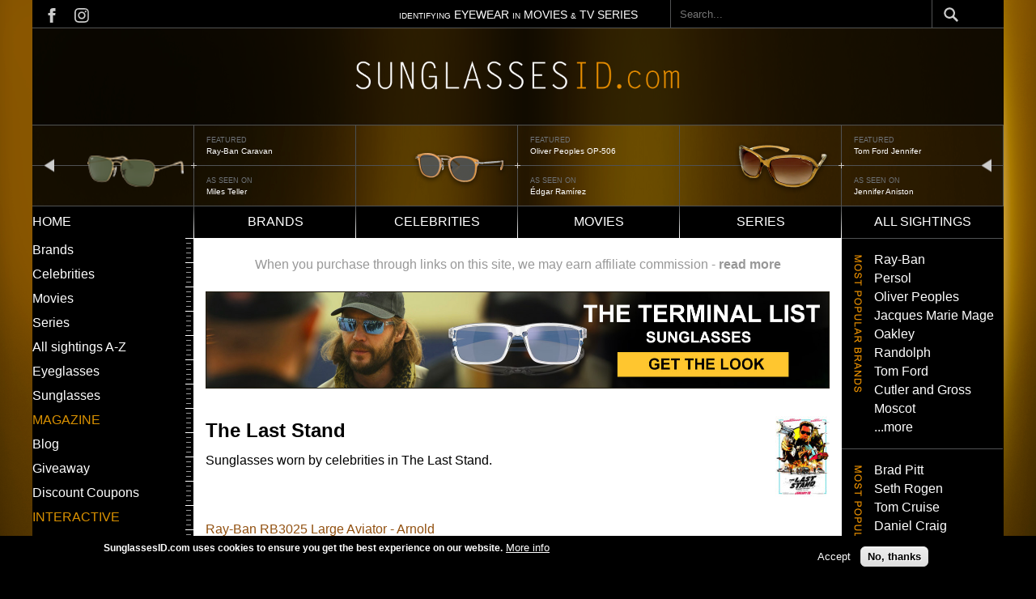

--- FILE ---
content_type: text/html; charset=UTF-8
request_url: https://www.sunglassesid.com/movies/last-stand
body_size: 8840
content:
<!DOCTYPE html>
<html lang="en" dir="ltr" prefix="content: http://purl.org/rss/1.0/modules/content/  dc: http://purl.org/dc/terms/  foaf: http://xmlns.com/foaf/0.1/  og: http://ogp.me/ns#  rdfs: http://www.w3.org/2000/01/rdf-schema#  schema: http://schema.org/  sioc: http://rdfs.org/sioc/ns#  sioct: http://rdfs.org/sioc/types#  skos: http://www.w3.org/2004/02/skos/core#  xsd: http://www.w3.org/2001/XMLSchema# ">
  <head>
    <meta charset="utf-8" />
<script async src="https://www.googletagmanager.com/gtag/js?id=G-0LE2RXLGWB"></script>
<script>window.dataLayer = window.dataLayer || [];function gtag(){dataLayer.push(arguments)};gtag("js", new Date());gtag("set", "developer_id.dMDhkMT", true);gtag("config", "G-0LE2RXLGWB", {"groups":"default","page_placeholder":"PLACEHOLDER_page_location","allow_ad_personalization_signals":false});</script>
<meta name="robots" content="max-image-preview:standard" />
<link rel="shortlink" href="https://www.sunglassesid.com/taxonomy/term/1794" />
<link rel="canonical" href="https://www.sunglassesid.com/movies/last-stand" />
<meta name="Generator" content="Drupal 10 (https://www.drupal.org)" />
<meta name="MobileOptimized" content="width" />
<meta name="HandheldFriendly" content="true" />
<meta name="viewport" content="width=device-width, initial-scale=1.0" />
<style>div#sliding-popup, div#sliding-popup .eu-cookie-withdraw-banner, .eu-cookie-withdraw-tab {background: #000000} div#sliding-popup.eu-cookie-withdraw-wrapper { background: transparent; } #sliding-popup h1, #sliding-popup h2, #sliding-popup h3, #sliding-popup p, #sliding-popup label, #sliding-popup div, .eu-cookie-compliance-more-button, .eu-cookie-compliance-secondary-button, .eu-cookie-withdraw-tab { color: #ffffff;} .eu-cookie-withdraw-tab { border-color: #ffffff;}</style>
<meta name="fo-verify" content="8ade70cd-fdc9-4656-93c9-07d51a54fdd8" />
<link rel="icon" href="/themes/custom/sunglassesid/favicon.ico" type="image/vnd.microsoft.icon" />

    <title>The Last Stand | Sunglasses ID</title>
    <link rel="stylesheet" media="all" href="/sites/default/files/css/css_e3LP64S7RROYSltFRJeb8rC86yT9s1RuTNkQ9LFaUbQ.css?delta=0&amp;language=en&amp;theme=sunglassesid&amp;include=eJxtjFEOwyAMQy_UjiOhFDwWLZCKQCduP9SvtdqPbfnJRvdB9c2YlndhKgEOf0of8aQubREa2puPbEEP1OG0IKgs1ksSMoNxdEl0o1snbI1LWndKsCvKxGUNWhpKuxID1fA6NzfAERvVeTSsIbuNDMv8H95koup-8nIwPuZOfWSNXfAFERJiXQ" />
<link rel="stylesheet" media="all" href="/themes/custom/sunglassesid/build/css/global.css?abljbasl=&amp;t5ol3x" />
<link rel="stylesheet" media="all" href="/sites/default/files/css/css_8v24FBld5jrVXoYgWIzsAYlYxE4Tax5BkSOlucrVt8Y.css?delta=2&amp;language=en&amp;theme=sunglassesid&amp;include=eJxtjFEOwyAMQy_UjiOhFDwWLZCKQCduP9SvtdqPbfnJRvdB9c2YlndhKgEOf0of8aQubREa2puPbEEP1OG0IKgs1ksSMoNxdEl0o1snbI1LWndKsCvKxGUNWhpKuxID1fA6NzfAERvVeTSsIbuNDMv8H95koup-8nIwPuZOfWSNXfAFERJiXQ" />

    
  </head>
  <body class="taxonomy-term-1794">
        <a href="#main-content" class="visually-hidden focusable">
      Skip to main content
    </a>
    
      <div class="dialog-off-canvas-main-canvas" data-off-canvas-main-canvas>
    


<main id="main" class="main">
  <div class="page-wrapper">
    <div class="visually-hidden">
      <a id="main-content" tabindex="-1"></a>
    </div>
              <header class="content-header clearfix">
        <div class="layout-wrapper">
          
            <div>
    <div id="block-sunglassesid-topmostbar">
  
    
        <div class="layout layout--onecol">
    <div  class="layout__region layout__region--content">
      <div>
  
    
      
            <div class="closure_block"><div class="block_top_bar">
<div class="social_links"><a class="social_links-fb" href="https://www.facebook.com/SunglassesID">&nbsp;</a>&nbsp;<a class="social_links-insta" href="https://www.instagram.com/sunglassesid/">&nbsp;</a></div>
<div class="top_bar_text"><span>IDENTIFYING</span> EYEWEAR <span>IN</span> MOVIES <span>&amp;</span> TV SERIES</div>
</div>
</div>
      
  </div>

    </div>
  </div>

  </div>
<div class="search-block-form" data-drupal-selector="search-block-form" id="block-sunglassesid-searchform" role="search">
  
    
      <form action="/search/node" method="get" id="search-block-form" accept-charset="UTF-8">
  <div class="js-form-item form-item js-form-type-search form-item-keys js-form-item-keys form-no-label">
      <label for="edit-keys" class="visually-hidden">Search</label>
        <input title="Enter the terms you wish to search for." placeholder="Search..." data-drupal-selector="edit-keys" type="search" id="edit-keys" name="keys" value="" size="15" maxlength="128" class="form-search" />

        </div>
<div data-drupal-selector="edit-actions" class="form-actions js-form-wrapper form-wrapper" id="edit-actions"><input data-drupal-selector="edit-submit" type="submit" id="edit-submit" value="Search" class="button js-form-submit form-submit" />
</div>

</form>

  </div>

  </div>

        </div>
      </header>
    
              <nav class="primary-menu">
          <div>
    <div id="block-sunglassesid-logo">
  
    
  <span class="hamburger-menu"></span>
        <div class="layout layout--onecol">
    <div  class="layout__region layout__region--content">
      <div>
  
    
      
            <div class="closure_block"><p><a href="/"><img src="/sites/default/files/images/logo-sunglassesid.png" alt="Home" width="1200" height="107" loading="lazy"></a></p>
</div>
      
  </div>

    </div>
  </div>

  </div>
<div class="views-element-container" id="block-sunglassesid-views-block-header-banner-block-1">
  
    
      <div><div class="js-view-dom-id-b1ca1c5f6e79ddf53df06fe6fe7dfdad85d21d3e7c65e70c4ff8a3805fb1ef95">
  
  
  

  
  
  

  <div data-settings="{&quot;grouping&quot;:{},&quot;row_class&quot;:&quot;sunglass-id-header&quot;,&quot;default_row_class&quot;:true,&quot;uses_fields&quot;:false,&quot;items&quot;:3,&quot;gutter&quot;:0,&quot;nav&quot;:false,&quot;navPosition&quot;:&quot;top&quot;,&quot;navAsThumbnails&quot;:false,&quot;autoplay&quot;:true,&quot;autoplayButtonOutput&quot;:false,&quot;autoplayTextStart&quot;:&quot;start&quot;,&quot;autoplayTextStop&quot;:&quot;stop&quot;,&quot;autoplayHoverPause&quot;:true,&quot;autoplayPosition&quot;:&quot;top&quot;,&quot;controls&quot;:true,&quot;controlsPosition&quot;:&quot;bottom&quot;,&quot;controlsTextPrev&quot;:&quot;prev&quot;,&quot;controlsTextNext&quot;:&quot;next&quot;,&quot;slideBy&quot;:&quot;1&quot;,&quot;arrowKeys&quot;:true,&quot;mouseDrag&quot;:false,&quot;loop&quot;:true,&quot;center&quot;:false,&quot;speed&quot;:300,&quot;advancedMode&quot;:false,&quot;configJson&quot;:&quot;[]&quot;,&quot;mode&quot;:&quot;carousel&quot;,&quot;dimensionMobile&quot;:&quot;&quot;,&quot;itemsMobile&quot;:&quot;&quot;,&quot;dimensionDesktop&quot;:&quot;&quot;,&quot;itemsDesktop&quot;:&quot;&quot;,&quot;autoplayText&quot;:{&quot;0&quot;:&quot;start&quot;,&quot;1&quot;:&quot;stop&quot;},&quot;controlsText&quot;:{&quot;0&quot;:&quot;prev&quot;,&quot;1&quot;:&quot;next&quot;}}" class="tiny-slider-wrapper tiny-slider">
  
      <div class="sunglass-id-header"><div class="views-field views-field-field-carousel-image"><div class="field-content">  <a href="/sightings/ray-ban-rb3136-caravan-miles-teller-top-gun-maverick" hreflang="und"><img loading="lazy" src="/sites/default/files/sighting/carousel/ray-ban-caravantop-gun-feat_0.png" width="100" height="82" alt="Ray-Ban Caravan" title="Ray-Ban Caravan" typeof="foaf:Image" />
</a>
</div></div><div class="views-field views-field-field-carousel-image-1"><span class="views-label views-label-field-carousel-image-1"> featured</span><div class="field-content"><a href="/sightings/ray-ban-rb3136-caravan-miles-teller-top-gun-maverick">Ray-Ban Caravan</a></div></div><div class="views-field views-field-field-reference-celebrity"><span class="views-label views-label-field-reference-celebrity">As seen on</span><div class="field-content"><a href="/celebrities/miles-teller" hreflang="en">Miles Teller</a></div></div></div>
      <div class="sunglass-id-header"><div class="views-field views-field-field-carousel-image"><div class="field-content">  <a href="/sightings/oliver-peoples-op-506-%C3%A9dgar-ram%C3%ADrez-florida-man" hreflang="und"><img loading="lazy" src="/sites/default/files/sighting/carousel/slider-Oliver-Peoples-OP-506-Edgar-Ramirez-Florida-Man-_0.png" width="240" height="176" alt="Oliver Peoples OP-506" title="Oliver Peoples OP-506" typeof="foaf:Image" />
</a>
</div></div><div class="views-field views-field-field-carousel-image-1"><span class="views-label views-label-field-carousel-image-1"> featured</span><div class="field-content"><a href="/sightings/oliver-peoples-op-506-%C3%A9dgar-ram%C3%ADrez-florida-man">Oliver Peoples OP-506</a></div></div><div class="views-field views-field-field-reference-celebrity"><span class="views-label views-label-field-reference-celebrity">As seen on</span><div class="field-content"><a href="/celebrities/%C3%A9dgar-ram%C3%ADrez" hreflang="en">Édgar Ramírez</a></div></div></div>
      <div class="sunglass-id-header"><div class="views-field views-field-field-carousel-image"><div class="field-content">  <a href="/sightings/tom-ford-jennifer-jennifer-aniston-bounty-hunter" hreflang="und"><img loading="lazy" src="/sites/default/files/sighting/carousel/slider-Tom-Ford-Jennifer-Jennifer-Aniston_0.png" width="240" height="176" alt="Tom Ford Jennifer" title="Tom Ford Jennifer" typeof="foaf:Image" />
</a>
</div></div><div class="views-field views-field-field-carousel-image-1"><span class="views-label views-label-field-carousel-image-1"> featured</span><div class="field-content"><a href="/sightings/tom-ford-jennifer-jennifer-aniston-bounty-hunter">Tom Ford Jennifer</a></div></div><div class="views-field views-field-field-reference-celebrity"><span class="views-label views-label-field-reference-celebrity">As seen on</span><div class="field-content"><a href="/celebrities/jennifer-aniston" hreflang="en">Jennifer Aniston</a></div></div></div>
      <div class="sunglass-id-header"><div class="views-field views-field-field-carousel-image"><div class="field-content">  <a href="/sightings/oliver-peoples-523-brad-pitt-fight-club" hreflang="und"><img loading="lazy" src="/sites/default/files/sighting/carousel/slider-Oliver-Peoples-523-Brad-Pitt-Fight-Club_0.png" width="240" height="176" alt="Oliver Peoples 523" title="Oliver Peoples 523" typeof="foaf:Image" />
</a>
</div></div><div class="views-field views-field-field-carousel-image-1"><span class="views-label views-label-field-carousel-image-1"> featured</span><div class="field-content"><a href="/sightings/oliver-peoples-523-brad-pitt-fight-club">Oliver Peoples 523</a></div></div><div class="views-field views-field-field-reference-celebrity"><span class="views-label views-label-field-reference-celebrity">As seen on</span><div class="field-content"><a href="/celebrities/brad-pitt" hreflang="en">Brad Pitt</a></div></div></div>
      <div class="sunglass-id-header"><div class="views-field views-field-field-carousel-image"><div class="field-content">  <a href="/ray-ban-rb2205-bill-jon-gries-white-lotus-season-3" hreflang="en"><img loading="lazy" src="/sites/default/files/sighting/carousel/slider-Ray-Ban-Jon-Gries-White-Lotus.png" width="240" height="176" alt="Ray-Ban RB2205 Bill" title="Ray-Ban RB2205 Bill" typeof="foaf:Image" />
</a>
</div></div><div class="views-field views-field-field-carousel-image-1"><span class="views-label views-label-field-carousel-image-1"> featured</span><div class="field-content"><a href="/ray-ban-rb2205-bill-jon-gries-white-lotus-season-3">Ray-Ban RB2205 Bill</a></div></div><div class="views-field views-field-field-reference-celebrity"><span class="views-label views-label-field-reference-celebrity">As seen on</span><div class="field-content"><a href="/celebrities/jon-gries" hreflang="en">Jon Gries</a></div></div></div>
      <div class="sunglass-id-header"><div class="views-field views-field-field-carousel-image"><div class="field-content">  <a href="/sightings/blublocker-demi-tortoise-nylon-zach-galifianakis-hangover" hreflang="und"><img loading="lazy" src="/sites/default/files/sighting/carousel/slider-BluBlocker-Demi-Tortoise-Nylon-Zach-Galifianakis-The-Hangover_0.png" width="240" height="176" alt="Blublocker" title="Zach Galifianakis" typeof="foaf:Image" />
</a>
</div></div><div class="views-field views-field-field-carousel-image-1"><span class="views-label views-label-field-carousel-image-1"> featured</span><div class="field-content"><a href="/sightings/blublocker-demi-tortoise-nylon-zach-galifianakis-hangover">Zach Galifianakis</a></div></div><div class="views-field views-field-field-reference-celebrity"><span class="views-label views-label-field-reference-celebrity">As seen on</span><div class="field-content"><a href="/celebrities/zach-galifianakis" hreflang="en">Zach Galifianakis</a></div></div></div>
      <div class="sunglass-id-header"><div class="views-field views-field-field-carousel-image"><div class="field-content">  <a href="/sightings/oliver-peoples-cary-grant-sun-julia-roberts-ticket-paradise" hreflang="und"><img loading="lazy" src="/sites/default/files/sighting/carousel/slider-Oliver-Peoples-Cary-Grant-Sun-Julia-Roberts-Ticket-To-Paradise_0.png" width="240" height="176" alt="Oliver Peoples Cary Grant" title="Oliver Peoples Cary Grant" typeof="foaf:Image" />
</a>
</div></div><div class="views-field views-field-field-carousel-image-1"><span class="views-label views-label-field-carousel-image-1"> featured</span><div class="field-content"><a href="/sightings/oliver-peoples-cary-grant-sun-julia-roberts-ticket-paradise">Oliver Peoples Cary Grant</a></div></div><div class="views-field views-field-field-reference-celebrity"><span class="views-label views-label-field-reference-celebrity">As seen on</span><div class="field-content"><a href="/celebrities/julia-roberts" hreflang="en">Julia Roberts</a></div></div></div>
      <div class="sunglass-id-header"><div class="views-field views-field-field-carousel-image"><div class="field-content">  <a href="/sightings/aoolia-hilary-cynthia-erivo-wicked" hreflang="und"><img loading="lazy" src="/sites/default/files/sighting/carousel/slider-Aoolia-Wicked.png" width="240" height="176" alt="Aoolia Hilary" title="Aoolia Hilary" typeof="foaf:Image" />
</a>
</div></div><div class="views-field views-field-field-carousel-image-1"><span class="views-label views-label-field-carousel-image-1"> featured</span><div class="field-content"><a href="/sightings/aoolia-hilary-cynthia-erivo-wicked">Aoolia Hilary</a></div></div><div class="views-field views-field-field-reference-celebrity"><span class="views-label views-label-field-reference-celebrity">As seen on</span><div class="field-content"><a href="/celebrities/cynthia-erivo" hreflang="en">Cynthia Erivo</a></div></div></div>
  
</div>

    

  
  

  
  
</div>
</div>

  </div>
<div class="views-element-container" id="block-sunglassesid-views-block-header-banner-2-slides-block-1">
  
    
      <div><div class="header-banner-mobile js-view-dom-id-16790693b857ff9e08257d8d9dda144ab885f2d14743caa89b48497b92a8a87d">
  
  
  

  
  
  

  <div data-settings="{&quot;grouping&quot;:{},&quot;row_class&quot;:&quot;sunglass-id-header&quot;,&quot;default_row_class&quot;:true,&quot;uses_fields&quot;:false,&quot;items&quot;:2,&quot;gutter&quot;:0,&quot;nav&quot;:false,&quot;navPosition&quot;:&quot;bottom&quot;,&quot;navAsThumbnails&quot;:false,&quot;autoplay&quot;:true,&quot;autoplayButtonOutput&quot;:false,&quot;autoplayTextStart&quot;:&quot;start&quot;,&quot;autoplayTextStop&quot;:&quot;stop&quot;,&quot;autoplayHoverPause&quot;:true,&quot;autoplayPosition&quot;:&quot;top&quot;,&quot;controls&quot;:true,&quot;controlsPosition&quot;:&quot;bottom&quot;,&quot;controlsTextPrev&quot;:&quot;prev&quot;,&quot;controlsTextNext&quot;:&quot;next&quot;,&quot;slideBy&quot;:&quot;1&quot;,&quot;arrowKeys&quot;:true,&quot;mouseDrag&quot;:false,&quot;loop&quot;:true,&quot;center&quot;:false,&quot;speed&quot;:300,&quot;advancedMode&quot;:false,&quot;configJson&quot;:&quot;[]&quot;,&quot;mode&quot;:&quot;carousel&quot;,&quot;dimensionMobile&quot;:&quot;&quot;,&quot;itemsMobile&quot;:&quot;&quot;,&quot;dimensionDesktop&quot;:&quot;&quot;,&quot;itemsDesktop&quot;:&quot;&quot;,&quot;autoplayText&quot;:{&quot;0&quot;:&quot;start&quot;,&quot;1&quot;:&quot;stop&quot;},&quot;controlsText&quot;:{&quot;0&quot;:&quot;prev&quot;,&quot;1&quot;:&quot;next&quot;}}" class="tiny-slider-wrapper tiny-slider">
  
      <div class="sunglass-id-header"><div class="views-field views-field-field-carousel-image"><div class="field-content">  <a href="/sightings/ray-ban-rb3136-caravan-miles-teller-top-gun-maverick" hreflang="und"><img loading="lazy" src="/sites/default/files/sighting/carousel/ray-ban-caravantop-gun-feat_0.png" width="100" height="82" alt="Ray-Ban Caravan" title="Ray-Ban Caravan" typeof="foaf:Image" />
</a>
</div></div><div class="views-field views-field-field-carousel-image-1"><span class="views-label views-label-field-carousel-image-1">Featured watch: </span><div class="field-content"><a href="/sightings/ray-ban-rb3136-caravan-miles-teller-top-gun-maverick">Ray-Ban Caravan</a></div></div><div class="views-field views-field-field-reference-celebrity"><span class="views-label views-label-field-reference-celebrity">As seen on</span><div class="field-content"><a href="/celebrities/miles-teller" hreflang="en">Miles Teller</a></div></div></div>
      <div class="sunglass-id-header"><div class="views-field views-field-field-carousel-image"><div class="field-content">  <a href="/sightings/oliver-peoples-op-506-%C3%A9dgar-ram%C3%ADrez-florida-man" hreflang="und"><img loading="lazy" src="/sites/default/files/sighting/carousel/slider-Oliver-Peoples-OP-506-Edgar-Ramirez-Florida-Man-_0.png" width="240" height="176" alt="Oliver Peoples OP-506" title="Oliver Peoples OP-506" typeof="foaf:Image" />
</a>
</div></div><div class="views-field views-field-field-carousel-image-1"><span class="views-label views-label-field-carousel-image-1">Featured watch: </span><div class="field-content"><a href="/sightings/oliver-peoples-op-506-%C3%A9dgar-ram%C3%ADrez-florida-man">Oliver Peoples OP-506</a></div></div><div class="views-field views-field-field-reference-celebrity"><span class="views-label views-label-field-reference-celebrity">As seen on</span><div class="field-content"><a href="/celebrities/%C3%A9dgar-ram%C3%ADrez" hreflang="en">Édgar Ramírez</a></div></div></div>
      <div class="sunglass-id-header"><div class="views-field views-field-field-carousel-image"><div class="field-content">  <a href="/sightings/tom-ford-jennifer-jennifer-aniston-bounty-hunter" hreflang="und"><img loading="lazy" src="/sites/default/files/sighting/carousel/slider-Tom-Ford-Jennifer-Jennifer-Aniston_0.png" width="240" height="176" alt="Tom Ford Jennifer" title="Tom Ford Jennifer" typeof="foaf:Image" />
</a>
</div></div><div class="views-field views-field-field-carousel-image-1"><span class="views-label views-label-field-carousel-image-1">Featured watch: </span><div class="field-content"><a href="/sightings/tom-ford-jennifer-jennifer-aniston-bounty-hunter">Tom Ford Jennifer</a></div></div><div class="views-field views-field-field-reference-celebrity"><span class="views-label views-label-field-reference-celebrity">As seen on</span><div class="field-content"><a href="/celebrities/jennifer-aniston" hreflang="en">Jennifer Aniston</a></div></div></div>
      <div class="sunglass-id-header"><div class="views-field views-field-field-carousel-image"><div class="field-content">  <a href="/sightings/oliver-peoples-523-brad-pitt-fight-club" hreflang="und"><img loading="lazy" src="/sites/default/files/sighting/carousel/slider-Oliver-Peoples-523-Brad-Pitt-Fight-Club_0.png" width="240" height="176" alt="Oliver Peoples 523" title="Oliver Peoples 523" typeof="foaf:Image" />
</a>
</div></div><div class="views-field views-field-field-carousel-image-1"><span class="views-label views-label-field-carousel-image-1">Featured watch: </span><div class="field-content"><a href="/sightings/oliver-peoples-523-brad-pitt-fight-club">Oliver Peoples 523</a></div></div><div class="views-field views-field-field-reference-celebrity"><span class="views-label views-label-field-reference-celebrity">As seen on</span><div class="field-content"><a href="/celebrities/brad-pitt" hreflang="en">Brad Pitt</a></div></div></div>
      <div class="sunglass-id-header"><div class="views-field views-field-field-carousel-image"><div class="field-content">  <a href="/ray-ban-rb2205-bill-jon-gries-white-lotus-season-3" hreflang="en"><img loading="lazy" src="/sites/default/files/sighting/carousel/slider-Ray-Ban-Jon-Gries-White-Lotus.png" width="240" height="176" alt="Ray-Ban RB2205 Bill" title="Ray-Ban RB2205 Bill" typeof="foaf:Image" />
</a>
</div></div><div class="views-field views-field-field-carousel-image-1"><span class="views-label views-label-field-carousel-image-1">Featured watch: </span><div class="field-content"><a href="/ray-ban-rb2205-bill-jon-gries-white-lotus-season-3">Ray-Ban RB2205 Bill</a></div></div><div class="views-field views-field-field-reference-celebrity"><span class="views-label views-label-field-reference-celebrity">As seen on</span><div class="field-content"><a href="/celebrities/jon-gries" hreflang="en">Jon Gries</a></div></div></div>
      <div class="sunglass-id-header"><div class="views-field views-field-field-carousel-image"><div class="field-content">  <a href="/sightings/blublocker-demi-tortoise-nylon-zach-galifianakis-hangover" hreflang="und"><img loading="lazy" src="/sites/default/files/sighting/carousel/slider-BluBlocker-Demi-Tortoise-Nylon-Zach-Galifianakis-The-Hangover_0.png" width="240" height="176" alt="Blublocker" title="Zach Galifianakis" typeof="foaf:Image" />
</a>
</div></div><div class="views-field views-field-field-carousel-image-1"><span class="views-label views-label-field-carousel-image-1">Featured watch: </span><div class="field-content"><a href="/sightings/blublocker-demi-tortoise-nylon-zach-galifianakis-hangover">Zach Galifianakis</a></div></div><div class="views-field views-field-field-reference-celebrity"><span class="views-label views-label-field-reference-celebrity">As seen on</span><div class="field-content"><a href="/celebrities/zach-galifianakis" hreflang="en">Zach Galifianakis</a></div></div></div>
      <div class="sunglass-id-header"><div class="views-field views-field-field-carousel-image"><div class="field-content">  <a href="/sightings/oliver-peoples-cary-grant-sun-julia-roberts-ticket-paradise" hreflang="und"><img loading="lazy" src="/sites/default/files/sighting/carousel/slider-Oliver-Peoples-Cary-Grant-Sun-Julia-Roberts-Ticket-To-Paradise_0.png" width="240" height="176" alt="Oliver Peoples Cary Grant" title="Oliver Peoples Cary Grant" typeof="foaf:Image" />
</a>
</div></div><div class="views-field views-field-field-carousel-image-1"><span class="views-label views-label-field-carousel-image-1">Featured watch: </span><div class="field-content"><a href="/sightings/oliver-peoples-cary-grant-sun-julia-roberts-ticket-paradise">Oliver Peoples Cary Grant</a></div></div><div class="views-field views-field-field-reference-celebrity"><span class="views-label views-label-field-reference-celebrity">As seen on</span><div class="field-content"><a href="/celebrities/julia-roberts" hreflang="en">Julia Roberts</a></div></div></div>
      <div class="sunglass-id-header"><div class="views-field views-field-field-carousel-image"><div class="field-content">  <a href="/sightings/aoolia-hilary-cynthia-erivo-wicked" hreflang="und"><img loading="lazy" src="/sites/default/files/sighting/carousel/slider-Aoolia-Wicked.png" width="240" height="176" alt="Aoolia Hilary" title="Aoolia Hilary" typeof="foaf:Image" />
</a>
</div></div><div class="views-field views-field-field-carousel-image-1"><span class="views-label views-label-field-carousel-image-1">Featured watch: </span><div class="field-content"><a href="/sightings/aoolia-hilary-cynthia-erivo-wicked">Aoolia Hilary</a></div></div><div class="views-field views-field-field-reference-celebrity"><span class="views-label views-label-field-reference-celebrity">As seen on</span><div class="field-content"><a href="/celebrities/cynthia-erivo" hreflang="en">Cynthia Erivo</a></div></div></div>
  
</div>

    

  
  

  
  
</div>
</div>

  </div>

  </div>

      </nav>
    
              <nav class="secondary-menu">
          <div>
    <nav role="navigation" aria-labelledby="block-sunglassesid-main-menu-menu" id="block-sunglassesid-main-menu">
            
  <h2 class="visually-hidden" id="block-sunglassesid-main-menu-menu">Main navigation</h2>
  

        

<div class="menu--main">
                <ul  class="menu">
                <li class="menu-item">
          <a href="/" data-drupal-link-system-path="&lt;front&gt;">Home</a>
                  </li>
              <li class="menu-item">
          <a href="/brands" data-drupal-link-system-path="brands">Brands</a>
                  </li>
              <li class="menu-item">
          <a href="/celebrities" data-drupal-link-system-path="celebrities">Celebrities</a>
                  </li>
              <li class="menu-item">
          <a href="/movies" data-drupal-link-system-path="movies">Movies</a>
                  </li>
              <li class="menu-item">
          <a href="/series" data-drupal-link-system-path="series">Series</a>
                  </li>
              <li class="menu-item">
          <a href="/sightings" data-drupal-link-system-path="sightings">All sightings</a>
                  </li>
          </ul>
  
</div>



  
  </nav>

  </div>

      </nav>
    
    <div class="layout-wrapper">
      <div class="page-content clearfix">
        <div class="main-content__wrapper">
          <div class="container grid-container-col-3">
                                        <div class="sidebar sidebar-left">
                


  <div class="menu-wrapper">
        <nav role="navigation" aria-labelledby="block-sunglassesid-leftmenu-menu" id="block-sunglassesid-leftmenu">
            
  <h2 class="visually-hidden" id="block-sunglassesid-leftmenu-menu">Left menu</h2>
  

        

<div class="menu--menu-left-menu">
                <ul  class="menu">
                <li class="menu-item">
          <a href="/brands" data-drupal-link-system-path="brands">Brands</a>
                  </li>
              <li class="menu-item">
          <a href="/celebrities" data-drupal-link-system-path="celebrities">Celebrities</a>
                  </li>
              <li class="menu-item">
          <a href="/movies" data-drupal-link-system-path="movies">Movies</a>
                  </li>
              <li class="menu-item">
          <a href="/series" data-drupal-link-system-path="series">Series</a>
                  </li>
              <li class="menu-item">
          <a href="/sightings" data-drupal-link-system-path="sightings">All sightings A-Z</a>
                  </li>
              <li class="menu-item">
          <a href="/all-eyeglasses" data-drupal-link-system-path="taxonomy/term/1826">Eyeglasses</a>
                  </li>
              <li class="menu-item">
          <a href="/all-sunglasses" data-drupal-link-system-path="taxonomy/term/1827">Sunglasses</a>
                  </li>
          </ul>
  
</div>



  
  </nav>
<nav role="navigation" aria-labelledby="block-sunglassesid-magazine-menu" id="block-sunglassesid-magazine">
      
  <h2 id="block-sunglassesid-magazine-menu">MAGAZINE</h2>
  

        

<div class="menu--menu-left-menu">
                <ul  class="menu">
                <li class="menu-item">
          <a href="/blog" data-drupal-link-system-path="node/2708">Blog</a>
                  </li>
              <li class="menu-item">
          <a href="/giveaway" data-drupal-link-system-path="node/2709">Giveaway</a>
                  </li>
              <li class="menu-item">
          <a href="/discount-coupons" data-drupal-link-system-path="node/1704">Discount Coupons</a>
                  </li>
          </ul>
  
</div>



  
  </nav>
<nav role="navigation" aria-labelledby="block-sunglassesid-id-theme-menu-menu-interactive-menu" id="block-sunglassesid-id-theme-menu-menu-interactive">
      
  <h2 id="block-sunglassesid-id-theme-menu-menu-interactive-menu">Interactive</h2>
  

        

<div class="menu--menu-left-menu">
                <ul  class="menu">
                <li class="menu-item">
          <a href="https://www.instagram.com/sunglassesid/" title="">Instagram</a>
                  </li>
              <li class="menu-item">
          <a href="https://www.facebook.com/SunglassesID" title="">Facebook</a>
                  </li>
              <li class="menu-item">
          <a href="/contact" title="" data-drupal-link-system-path="node/2020">Contact</a>
                  </li>
          </ul>
  
</div>



  
  </nav>
<div id="block-sunglassesid-blockbannerleft">
  
    
        <div class="layout layout--onecol">
    <div  class="layout__region layout__region--content">
      <div>
  
    
      
            <div class="closure_block"><p><a href="https://www.sunglassesid.com/movies/top-gun-maverick"><img src="/sites/default/files/inline-images/sid-banner-left-sidebar-topgun.jpg" data-entity-uuid="6d75981a-c8db-4812-994a-4e70ada53482" data-entity-type="file" width="100%" height="100%" loading="lazy"></a>
</p><p>&nbsp;</p>
<p></p><center>
<p><a href="https://www.sunglassesid.com/node/2968">Ultimate Guide to sunglasses in Malice (Prime)</a></p>
<p><a href="https://www.sunglassesid.com/node/2874">Ultimate Guide to sunglasses in The Four Seasons (Netflix)</a></p>
<p><a href="https://www.sunglassesid.com/node/2748">Ultimate Guide to sunglasses in The White Lotus (Max)</a></p>
<p></p></center>
<p>&nbsp;</p>
</div>
      
  </div>

    </div>
  </div>

  </div>

  </div>

              </div>
            
                        <main class="main-content">
              



  <div>
    <div data-drupal-messages-fallback class="hidden"></div><div id="block-sunglassesid-whenyoupurchasethroughlinks">
  
    
        <div class="layout layout--onecol">
    <div  class="layout__region layout__region--content">
      <div>
  
    
      
            <div class="closure_block"><div>When you purchase through links on this site, we may earn affiliate commission -&nbsp;<a href="/affiliate-disclosure">read more</a></div>
</div>
      
  </div>

    </div>
  </div>

  </div>
<div id="block-sunglassesid-blockbannerwide">
  
    
        <div class="layout layout--onecol">
    <div  class="layout__region layout__region--content">
      <div>
  
    
      
            <div class="closure_block"><p><a data-entity-type="true" data-entity-uuid="true" data-entity-substitution="true"><a href="/node/2952"><img class src="/sites/default/files/inline-images/banners-terminal-list.jpg" data-entity-uuid="afea3d41-9a59-48e7-a132-ea94ecd8ef9e" data-entity-type="file" alt="sunglasses taylor kitsch terminal list blue mirror lens" width="100%" height="100%" loading="lazy"></a></a></p>
</div>
      
  </div>

    </div>
  </div>

  </div>
<div class="views-element-container" id="block-sunglassesid-views-block-term-page-header-block-block-3">
  
    
      <div><div class="js-view-dom-id-42bbe1a9e5273b03560cf8fb02ad260facc9da1bca8ccff0dcaa9d6fb59277d5">
  
  
  

  
  
  

  


<div class="item_header_block_wrapper">
      <div class="views-row"><div class="views-field views-field-name"><span class="field-content">The Last Stand</span></div><div class="views-field views-field-field-term-photo"><div class="field-content">  <img loading="lazy" src="/sites/default/files/styles/list_100_high/public/upload/poster/film/the-last-stand-1.jpg?itok=BOMznExg" width="67" height="100" typeof="foaf:Image" />


</div></div><div class="views-field views-field-nothing"><span class="field-content">Sunglasses worn by celebrities in The Last Stand.

</span></div></div>
</div>

    

  
  

  
  
</div>
</div>

  </div>
<div class="views-element-container">

<div class="js-view-dom-id-1010835ac70dbc294f89aacdb6c0e086fde9dd98c0b0987ae739e1442dc66404 items-teaser-page">
  
  
  

  
  
  

      <div class="views-view-grid horizontal cols-4 clearfix">
            <div class="views-row clearfix row-1">
                  <div class="views-col col-1" style="width: 25%;"><div class="views-field views-field-title"><span class="field-content"><a href="/sightings/ray-ban-3025-large-aviator-arnold-schwarzenegger-last-stand" hreflang="und">Ray-Ban RB3025 Large Aviator - Arnold Schwarzenegger - The Last Stand</a></span></div><div class="views-field views-field-field-img-sighting-small"><div class="field-content">  <a href="/sightings/ray-ban-3025-large-aviator-arnold-schwarzenegger-last-stand" hreflang="und"><img loading="lazy" src="/sites/default/files/styles/2_col_list_145_wide/public/upload/sighting/ray-ban-aviator-arnold-schwarzenegger-the-last-stand.jpg?itok=Gx7uI_lF" width="145" height="164" alt="Arnold Schwarzenegger wears Ray-Ban 3025 Aviator sunglasses in The Last Stand" title="Arnold Schwarzenegger wears Ray-Ban 3025 Aviator sunglasses in The Last Stand" typeof="foaf:Image" />

</a>
</div></div><div class="views-field views-field-body"><div class="field-content"><p>In the movie The Last Stand, Arnold Schwarzenegger wears a pair of Ray-Ban 3025 Aviator sunglasses.</p>
</div></div></div>
              </div>
      </div>

    

  
  

  
  
</div>
</div>

  </div>

            </main>

                                      <div class="sidebar sidebar-right">
                  <div>
    <div class="views-element-container" id="block-sunglassesid-views-block-most-popular-blocks-block-2">
  
    
      <div><div class="js-view-dom-id-3ade32dd106869a91fc83ab86b2777b040914c2bed05278ed10a3464994d67ba">
  
  
  

  
  
  

      <div class="views-row">
      <div>
              <div><a href="/brands/ray-ban" hreflang="en">Ray-Ban</a></div>
              <div><a href="/brands/persol" hreflang="en">Persol</a></div>
              <div><a href="/brands/oliver-peoples" hreflang="en">Oliver Peoples</a></div>
              <div><a href="/brands/jacques-marie-mage" hreflang="en">Jacques Marie Mage</a></div>
              <div><a href="/brands/oakley" hreflang="en">Oakley</a></div>
              <div><a href="/brands/randolph" hreflang="en">Randolph</a></div>
              <div><a href="/brands/tom-ford" hreflang="en">Tom Ford</a></div>
              <div><a href="/brands/cutler-and-gross" hreflang="en">Cutler and Gross</a></div>
              <div><a href="/brands/moscot" hreflang="en">Moscot</a></div>
          </div>
  </div>

    

  
  

      <footer>
      <p><a href="/brands">...more</a></p>

    </footer>
  
  
</div>
</div>

  </div>
<div class="views-element-container" id="block-sunglassesid-views-block-most-popular-blocks-block-1">
  
    
      <div><div class="js-view-dom-id-b94d83f0b997d4959e8879112cc8485186a1c79423a694dc1c142d5ca490b48b">
  
  
  

  
  
  

      <div class="views-row">
      <div>
              <div><a href="/celebrities/brad-pitt" hreflang="en">Brad Pitt</a></div>
              <div><a href="/celebrities/seth-rogen" hreflang="en">Seth Rogen</a></div>
              <div><a href="/celebrities/tom-cruise" hreflang="en">Tom Cruise</a></div>
              <div><a href="/celebrities/daniel-craig" hreflang="en">Daniel Craig</a></div>
              <div><a href="/celebrities/george-clooney" hreflang="en">George Clooney</a></div>
              <div><a href="/celebrities/pierce-brosnan" hreflang="en">Pierce Brosnan</a></div>
              <div><a href="/celebrities/billy-bob-thornton" hreflang="en">Billy Bob Thornton</a></div>
              <div><a href="/celebrities/ryan-gosling" hreflang="en">Ryan Gosling</a></div>
              <div><a href="/celebrities/glen-powell" hreflang="en">Glen Powell</a></div>
              <div><a href="/celebrities/robert-de-niro" hreflang="en">Robert De Niro</a></div>
          </div>
  </div>

    

  
  

      <footer>
      <p><a href="/celebrities">...more</a></p>

    </footer>
  
  
</div>
</div>

  </div>
<div id="block-sunglassesid-blockbannerright">
  
    
        <div class="layout layout--onecol">
    <div  class="layout__region layout__region--content">
      <div>
  
    
      
            <div class="closure_block"><p><a href="/node/2687"><img src="/sites/default/files/inline-images/landman-banner-2.jpg" data-entity-uuid="44751d37-8326-4626-975a-299d7f1ae7b7" data-entity-type="file" width="100%" height="100%" loading="lazy"></a></p>
</div>
      
  </div>

    </div>
  </div>

  </div>

  </div>

              </div>
                      </div>
        </div>
      </div>
    </div>

              <footer class="site-footer">
          <div>
    <div id="block-sunglassesid-logo-2">
  
    
        <div class="layout layout--onecol">
    <div  class="layout__region layout__region--content">
      <div>
  
    
      
            <div class="closure_block"><p><a href="/"><img src="/sites/default/files/images/logo-sunglassesid.png" alt="Home" width="1200" height="107" loading="lazy"></a></p>
</div>
      
  </div>

    </div>
  </div>

  </div>
<nav role="navigation" aria-labelledby="block-sunglassesid-footersocialmedia-menu" id="block-sunglassesid-footersocialmedia">
            
  <h2 class="visually-hidden" id="block-sunglassesid-footersocialmedia-menu">Footer Social Media</h2>
  

        

<div class="menu--main">
                <ul
      class="menu">
                  <li class="menu-item">
          <a href="https://www.facebook.com/SunglassesID" >
                        <span class="menu-icon">
              <?xml version="1.0" encoding="UTF-8"?>
<svg id="Layer_1" xmlns="http://www.w3.org/2000/svg" version="1.1" viewBox="0 0 24 24">
  <!-- Generator: Adobe Illustrator 29.0.0, SVG Export Plug-In . SVG Version: 2.1.0 Build 186)  -->
  <defs>
    <style>
      .st0 {
        fill: #fff;
      }
    </style>
  </defs>
  <path class="st0" d="M9,8h-3v4h3v12h5v-12h3.6l.4-4h-4v-1.7c0-1,.2-1.3,1.1-1.3h2.9V0h-3.8c-3.6,0-5.2,1.6-5.2,4.6v3.4Z"/>
</svg>
            </span>
          </a>
                  </li>
              <li class="menu-item">
          <a href="https://www.instagram.com/sunglassesid/?hl=en" >
                        <span class="menu-icon">
              <?xml version="1.0" encoding="UTF-8"?>
<svg id="Layer_1" xmlns="http://www.w3.org/2000/svg" version="1.1" viewBox="0 0 24 24">
  <!-- Generator: Adobe Illustrator 29.0.0, SVG Export Plug-In . SVG Version: 2.1.0 Build 186)  -->
  <defs>
    <style>
      .st0 {
        fill: #fff;
      }
    </style>
  </defs>
  <path class="st0" d="M12,2.2c3.2,0,3.6,0,4.9,0,3.3.1,4.8,1.7,4.9,4.9,0,1.3,0,1.6,0,4.8s0,3.6,0,4.8c-.1,3.2-1.7,4.8-4.9,4.9-1.3,0-1.6,0-4.9,0s-3.6,0-4.8,0c-3.3-.1-4.8-1.7-4.9-4.9,0-1.3,0-1.6,0-4.8s0-3.6,0-4.8c.1-3.2,1.7-4.8,4.9-4.9,1.3,0,1.6,0,4.8,0ZM12,0c-3.3,0-3.7,0-4.9,0C2.7.3.3,2.7,0,7.1,0,8.3,0,8.7,0,12s0,3.7,0,4.9c.2,4.4,2.6,6.8,7,7,1.3,0,1.7,0,4.9,0s3.7,0,4.9,0c4.4-.2,6.8-2.6,7-7,0-1.3,0-1.7,0-4.9s0-3.7,0-4.9c-.2-4.4-2.6-6.8-7-7C15.7,0,15.3,0,12,0ZM12,5.8c-3.4,0-6.2,2.8-6.2,6.2s2.8,6.2,6.2,6.2,6.2-2.8,6.2-6.2-2.8-6.2-6.2-6.2ZM12,16c-2.2,0-4-1.8-4-4s1.8-4,4-4,4,1.8,4,4-1.8,4-4,4ZM18.4,4.2c-.8,0-1.4.6-1.4,1.4s.6,1.4,1.4,1.4,1.4-.6,1.4-1.4-.6-1.4-1.4-1.4Z"/>
</svg>
            </span>
          </a>
                  </li>
              <li class="menu-item">
          <a href="https://x.com/sunglassesid" >
                        <span class="menu-icon">
              <?xml version="1.0" encoding="UTF-8"?>
<svg id="Layer_1" xmlns="http://www.w3.org/2000/svg" version="1.1" viewBox="0 0 300 300.3">
  <!-- Generator: Adobe Illustrator 29.0.0, SVG Export Plug-In . SVG Version: 2.1.0 Build 186)  -->
  <defs>
    <style>
      .st0 {
        fill: #fff;
      }
    </style>
  </defs>
  <path class="st0" d="M178.6,127.2L290.3,0h-26.5l-97,110.4L89.3,0H0l117.1,166.9L0,300.2h26.5l102.4-116.6,81.8,116.6h89.3M36,19.5h40.7l187.1,262.1h-40.7"/>
</svg>
            </span>
          </a>
                  </li>
            </ul>
  
</div>

  
  </nav>
<div id="block-sunglassesid-footer">
  
    
        <div class="layout layout--onecol">
    <div  class="layout__region layout__region--content">
      <div>
  
    
      
            <div class="closure_block"><p><a href="/about-us">About</a> &nbsp;| &nbsp;<a href="/about-us">Disclaimer</a> &nbsp;&nbsp;| &nbsp;<a href="/affiliate-disclosure">Affiliate Disclosure</a> &nbsp;|&nbsp; <a href="/privacy-cookies">Privacy Policy</a>&nbsp;&nbsp;| &nbsp;<a href="/privacy-cookies">Cookie Policy</a>&nbsp;| &nbsp;<a href="/contact">Contact</a></p>
<p>No endorsement or sponsorship implied by any actor, studio or brand featured on SunglassesID.com</p>
<div class="footer-description">
<p>© 2009 - 2025 SunglassesID.com - website by Rem-art LLC</p>
</div>
</div>
      
  </div>

    </div>
  </div>

  </div>

  </div>

      </footer>
      </div>
</main>

  </div>

    
    <script type="application/json" data-drupal-selector="drupal-settings-json">{"path":{"baseUrl":"\/","pathPrefix":"","currentPath":"taxonomy\/term\/1794","currentPathIsAdmin":false,"isFront":false,"currentLanguage":"en"},"pluralDelimiter":"\u0003","suppressDeprecationErrors":true,"google_analytics":{"account":"G-0LE2RXLGWB","trackOutbound":true,"trackMailto":true,"trackTel":true,"trackDownload":true,"trackDownloadExtensions":"7z|aac|arc|arj|asf|asx|avi|bin|csv|doc(x|m)?|dot(x|m)?|exe|flv|gif|gz|gzip|hqx|jar|jpe?g|js|mp(2|3|4|e?g)|mov(ie)?|msi|msp|pdf|phps|png|ppt(x|m)?|pot(x|m)?|pps(x|m)?|ppam|sld(x|m)?|thmx|qtm?|ra(m|r)?|sea|sit|tar|tgz|torrent|txt|wav|wma|wmv|wpd|xls(x|m|b)?|xlt(x|m)|xlam|xml|z|zip","trackColorbox":true},"eu_cookie_compliance":{"cookie_policy_version":"1.0.0","popup_enabled":true,"popup_agreed_enabled":false,"popup_hide_agreed":false,"popup_clicking_confirmation":false,"popup_scrolling_confirmation":false,"popup_html_info":"\u003Cdiv aria-labelledby=\u0022popup-text\u0022  class=\u0022eu-cookie-compliance-banner eu-cookie-compliance-banner-info eu-cookie-compliance-banner--opt-in\u0022\u003E\n  \u003Cdiv class=\u0022popup-content info eu-cookie-compliance-content\u0022\u003E\n        \u003Cdiv id=\u0022popup-text\u0022 class=\u0022eu-cookie-compliance-message\u0022 role=\u0022document\u0022\u003E\n      \u003Cp\u003ESunglassesID.com uses cookies to ensure you get the best experience on our website.\u003C\/p\u003E\n\n              \u003Cbutton type=\u0022button\u0022 class=\u0022find-more-button eu-cookie-compliance-more-button\u0022\u003EMore info\u003C\/button\u003E\n          \u003C\/div\u003E\n\n    \n    \u003Cdiv id=\u0022popup-buttons\u0022 class=\u0022eu-cookie-compliance-buttons\u0022\u003E\n            \u003Cbutton type=\u0022button\u0022 class=\u0022agree-button eu-cookie-compliance-secondary-button button button--small\u0022\u003EAccept\u003C\/button\u003E\n              \u003Cbutton type=\u0022button\u0022 class=\u0022decline-button eu-cookie-compliance-default-button button button--small button--primary\u0022\u003ENo, thanks\u003C\/button\u003E\n          \u003C\/div\u003E\n  \u003C\/div\u003E\n\u003C\/div\u003E","use_mobile_message":false,"mobile_popup_html_info":"\u003Cdiv aria-labelledby=\u0022popup-text\u0022  class=\u0022eu-cookie-compliance-banner eu-cookie-compliance-banner-info eu-cookie-compliance-banner--opt-in\u0022\u003E\n  \u003Cdiv class=\u0022popup-content info eu-cookie-compliance-content\u0022\u003E\n        \u003Cdiv id=\u0022popup-text\u0022 class=\u0022eu-cookie-compliance-message\u0022 role=\u0022document\u0022\u003E\n      \n              \u003Cbutton type=\u0022button\u0022 class=\u0022find-more-button eu-cookie-compliance-more-button\u0022\u003EMore info\u003C\/button\u003E\n          \u003C\/div\u003E\n\n    \n    \u003Cdiv id=\u0022popup-buttons\u0022 class=\u0022eu-cookie-compliance-buttons\u0022\u003E\n            \u003Cbutton type=\u0022button\u0022 class=\u0022agree-button eu-cookie-compliance-secondary-button button button--small\u0022\u003EAccept\u003C\/button\u003E\n              \u003Cbutton type=\u0022button\u0022 class=\u0022decline-button eu-cookie-compliance-default-button button button--small button--primary\u0022\u003ENo, thanks\u003C\/button\u003E\n          \u003C\/div\u003E\n  \u003C\/div\u003E\n\u003C\/div\u003E","mobile_breakpoint":768,"popup_html_agreed":false,"popup_use_bare_css":false,"popup_height":"auto","popup_width":"100%","popup_delay":1000,"popup_link":"https:\/\/www.sunglassesid.com\/privacy-cookies","popup_link_new_window":true,"popup_position":false,"fixed_top_position":true,"popup_language":"en","store_consent":false,"better_support_for_screen_readers":false,"cookie_name":"","reload_page":false,"domain":"","domain_all_sites":false,"popup_eu_only":false,"popup_eu_only_js":false,"cookie_lifetime":100,"cookie_session":0,"set_cookie_session_zero_on_disagree":0,"disagree_do_not_show_popup":false,"method":"opt_in","automatic_cookies_removal":true,"allowed_cookies":"","withdraw_markup":"\u003Cbutton type=\u0022button\u0022 class=\u0022eu-cookie-withdraw-tab\u0022\u003EPrivacy settings\u003C\/button\u003E\n\u003Cdiv aria-labelledby=\u0022popup-text\u0022 class=\u0022eu-cookie-withdraw-banner\u0022\u003E\n  \u003Cdiv class=\u0022popup-content info eu-cookie-compliance-content\u0022\u003E\n    \u003Cdiv id=\u0022popup-text\u0022 class=\u0022eu-cookie-compliance-message\u0022 role=\u0022document\u0022\u003E\n      \u003Ch2\u003EWe use cookies on this site to enhance your user experience\u003C\/h2\u003E\n\u003Cp\u003EYou have given your consent for us to set cookies.\u003C\/p\u003E\n\n    \u003C\/div\u003E\n    \u003Cdiv id=\u0022popup-buttons\u0022 class=\u0022eu-cookie-compliance-buttons\u0022\u003E\n      \u003Cbutton type=\u0022button\u0022 class=\u0022eu-cookie-withdraw-button  button button--small button--primary\u0022\u003EWithdraw consent\u003C\/button\u003E\n    \u003C\/div\u003E\n  \u003C\/div\u003E\n\u003C\/div\u003E","withdraw_enabled":false,"reload_options":0,"reload_routes_list":"","withdraw_button_on_info_popup":false,"cookie_categories":[],"cookie_categories_details":[],"enable_save_preferences_button":true,"cookie_value_disagreed":"0","cookie_value_agreed_show_thank_you":"1","cookie_value_agreed":"2","containing_element":"body","settings_tab_enabled":false,"olivero_primary_button_classes":" button button--small button--primary","olivero_secondary_button_classes":" button button--small","close_button_action":"close_banner","open_by_default":true,"modules_allow_popup":true,"hide_the_banner":false,"geoip_match":true,"unverified_scripts":["\/"]},"ajaxTrustedUrl":{"\/search\/node":true},"user":{"uid":0,"permissionsHash":"d03eb07bd8af17b7de2895791d8a26e69c22ce8e720e95ed8bc25b8a95dcae4d"}}</script>
<script src="/sites/default/files/js/js_B-1PwkWRxeJyCLpzgHaAEm0hfbtNW43hQs4ucafEQcQ.js?scope=footer&amp;delta=0&amp;language=en&amp;theme=sunglassesid&amp;include=eJxtyEEKgDAMBdELFXKkEttPCMZETLvo7XUp4mqGh1lbxK54cpym7A2EHywSIYbKzraGtqQvlJwuxplI7SQWG1sZ6qumacdFr78BLlIvtQ"></script>

  </body>
</html>
